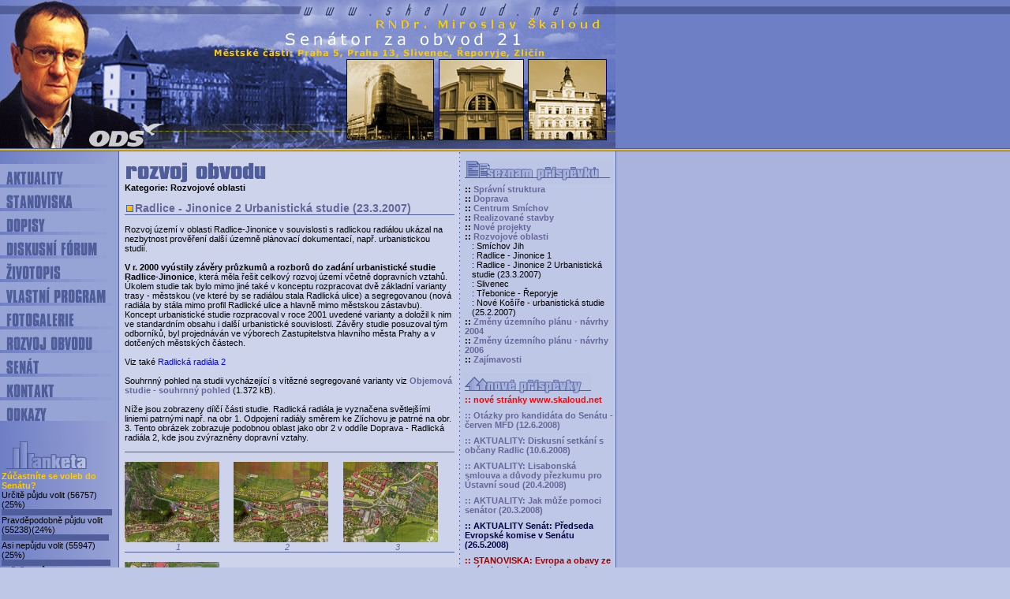

--- FILE ---
content_type: text/html
request_url: http://info.skaloud.net/index.php3?act=rozvoj_obvodu&display=194&offset=4
body_size: 45837
content:
<html>
<head>
<title>: : : RNDr. Miroslav Skaloud : : : www.skaloud.net : : :</title>
<meta http-equiv="Content-Type" content="text/html; charset=windows-1250">
<style type="text/css">
<!--
td {  font-family: Verdana, Arial, Helvetica, sans-serif; font-size: 11px}
select {  font-family: Verdana, Arial, Helvetica, sans-serif; font-size: 11px; border-top-width: 0px; border-right-width: 0px; border-bottom-width: 0px; border-left-width: 0px}
input {  font-family: Verdana, Arial, Helvetica, sans-serif; font-size: 11px; border-top-width: 0px; border-right-width: 0px; border-bottom-width: 0px; border-left-width: 0px}
textarea {  font-family: Verdana, Arial, Helvetica, sans-serif; font-size: 11px; border-top-width: 0px; border-right-width: 0px; border-bottom-width: 0px; border-left-width: 0px}
a:link {  text-decoration: none}
a:visited {  text-decoration: none}
a:hover {  text-decoration: underline}
.oznac {  color: #666699}
.nadpis {  font-size: 14px; color: #666699}
-->
</style>
<script language="JavaScript">
<!--
function MM_preloadImages() { //v3.0
  var d=document; if(d.images){ if(!d.MM_p) d.MM_p=new Array();
    var i,j=d.MM_p.length,a=MM_preloadImages.arguments; for(i=0; i<a.length; i++)
    if (a[i].indexOf("#")!=0){ d.MM_p[j]=new Image; d.MM_p[j++].src=a[i];}}
}

function MM_swapImgRestore() { //v3.0
  var i,x,a=document.MM_sr; for(i=0;a&&i<a.length&&(x=a[i])&&x.oSrc;i++) x.src=x.oSrc;
}

function MM_swapImage() { //v3.0
  var i,j=0,x,a=MM_swapImage.arguments; document.MM_sr=new Array; for(i=0;i<(a.length-2);i+=3)
   if ((x=MM_findObj(a[i]))!=null){document.MM_sr[j++]=x; if(!x.oSrc) x.oSrc=x.src; x.src=a[i+2];}
}

function MM_findObj(n, d) { //v4.01
  var p,i,x;  if(!d) d=document; if((p=n.indexOf("?"))>0&&parent.frames.length) {
    d=parent.frames[n.substring(p+1)].document; n=n.substring(0,p);}
  if(!(x=d[n])&&d.all) x=d.all[n]; for (i=0;!x&&i<d.forms.length;i++) x=d.forms[i][n];
  for(i=0;!x&&d.layers&&i<d.layers.length;i++) x=MM_findObj(n,d.layers[i].document);
  if(!x && d.getElementById) x=d.getElementById(n); return x;
}

function subForm(myForm) {
eval ('document.forms['+myForm+'].submit()');
}

function MM_jumpMenu(targ,selObj,restore){ //v3.0
  eval(targ+".location='"+selObj.options[selObj.selectedIndex].value+"'");
  if (restore) selObj.selectedIndex=0;
}

function otevri(theURL,winName,features) { //v2.0
  window.open(theURL,winName,features);
}

//-->
</script>
</head>

<body bgcolor="#BFC7E6" text="#000000" leftmargin="0" topmargin="0" marginwidth="0" marginheight="0" onLoad="MM_preloadImages('images/bakt.gif')" link="#666699" vlink="#666699" alink="#666699">
<table width="100%" border="0" cellspacing="0" cellpadding="0" background="images/back1.gif">
  <tr>
    <td><img src="images/01.jpg" width="151" height="192"><img src="images/02.jpg" width="131" height="192"><img src="images/03.jpg" width="156" height="192"><img src="images/04.jpg" width="174" height="192"><img src="images/05.jpg" width="168" height="192"></td>
  </tr>
</table>
<table width="100%" border="0" cellspacing="0" cellpadding="0" background="images/back2.gif">
  <tr>
    <td>
      <table width="777" border="0" cellspacing="0" cellpadding="0">
        <tr valign="top"> 
          <td background="images/back4.jpg">
            <table width="151" border="0" cellspacing="0" cellpadding="0" background="images/back4.jpg">
              <tr align="right"> 
                <td colspan="2">&nbsp;</td>
              </tr>
              <tr> 
                <td><img src="images/bpas.gif" width="8" height="30" name="pas"></td>
                <td><a href="index.php3?act=aktuality" onMouseOut="MM_swapImgRestore()" onMouseOver="MM_swapImage('pas','','images/bakt.gif',1)"><img src="images/b1.gif" width="143" height="30" border="0"></a></td>
              </tr>
              <tr> 
                <td><img src="images/bpas.gif" width="8" height="30" name="pass1"></td>
                <td><a href="index.php3?act=stanoviska" onMouseOut="MM_swapImgRestore()" onMouseOver="MM_swapImage('pass1','','images/bakt.gif',1)"><img src="images/b2.gif" width="143" height="30" border="0"></a></td>
              </tr>
              <tr> 
                <td><img src="images/bpas.gif" width="8" height="30" name="pass2"></td>
                <td><a href="index.php3?act=dopisy" onMouseOut="MM_swapImgRestore()" onMouseOver="MM_swapImage('pass2','','images/bakt.gif',1)"><img src="images/b3.gif" width="143" height="30" border="0"></a></td>
              </tr>
              <tr> 
                <td><img src="images/bpas.gif" width="8" height="30" name="pass3"></td>
                <td><a href="index.php3?act=diskusni_forum" onMouseOut="MM_swapImgRestore()" onMouseOver="MM_swapImage('pass3','','images/bakt.gif',1)"><img src="images/b4.gif" width="143" height="30" border="0"></a></td>
              </tr>
              <tr> 
                <td><img src="images/bpas.gif" width="8" height="30" name="pass4"></td>
                <td><a href="index.php3?act=zivotopis" onMouseOut="MM_swapImgRestore()" onMouseOver="MM_swapImage('pass4','','images/bakt.gif',1)"><img src="images/b5.gif" width="143" height="30" border="0"></a></td>
              </tr>
              <tr> 
                <td><img src="images/bpas.gif" width="8" height="30" name="pass5"></td>
                <td><a href="index.php3?act=vlastni_program" onMouseOut="MM_swapImgRestore()" onMouseOver="MM_swapImage('pass5','','images/bakt.gif',1)"><img src="images/b6.gif" width="143" height="30" border="0"></a></td>
              </tr>
              <tr> 
                <td><img src="images/bpas.gif" width="8" height="30" name="pass6"></td>
                <td><a href="index.php3?act=fotogalerie" onMouseOut="MM_swapImgRestore()" onMouseOver="MM_swapImage('pass6','','images/bakt.gif',1)"><img src="images/b7.gif" width="143" height="30" border="0"></a></td>
              </tr>
              <tr> 
                <td><img src="images/bpas.gif" width="8" height="30" name="pass7"></td>
                <td><a href="index.php3?act=rozvoj_obvodu" onMouseOut="MM_swapImgRestore()" onMouseOver="MM_swapImage('pass7','','images/bakt.gif',1)"><img src="images/b8.gif" width="143" height="30" border="0"></a></td>
              </tr>
              <tr> 
                <td><img src="images/bpas.gif" width="8" height="30" name="pass8"></td>
                <td><a href="index.php3?act=senat" onMouseOut="MM_swapImgRestore()" onMouseOver="MM_swapImage('pass8','','images/bakt.gif',1)"><img src="images/b9.gif" width="143" height="30" border="0"></a></td>
              </tr>
              <tr> 
                <td><img src="images/bpas.gif" width="8" height="30" name="pass9"></td>
                <td><a href="index.php3?act=kontakt" onMouseOut="MM_swapImgRestore()" onMouseOver="MM_swapImage('pass9','','images/bakt.gif',1)"><img src="images/b10.gif" width="143" height="30" border="0"></a></td>
              </tr>
              <tr> 
                <td><img src="images/bpas.gif" width="8" height="30" name="pass10"></td>
                <td><a href="index.php3?act=odkazy" onMouseOut="MM_swapImgRestore()" onMouseOver="MM_swapImage('pass10','','images/bakt.gif',1)"><img src="images/b11.gif" width="143" height="30" border="0"></a></td>
              </tr>
              <tr> 
                <td colspan="2">&nbsp;</td>
              </tr>
              <tr>
                <td colspan="2">&nbsp;</td>
              </tr>
                            <tr> 
                <td colspan="2"><img src="images/anketa.jpg" width="113" height="40"></td>
              </tr>
              <tr align="center"> 
                <td colspan="2"> <table width="147" border="0" cellspacing="0" cellpadding="0">
                    <tr> 
                      <td><b><font color="#FFCC00">Zúčastníte se voleb do Senátu?</font></b></td>
                    </tr>
                                        <tr> 
                      <td>
                                                <a href="index.php3?act=rozvoj_obvodu&offset=4&display=194&srch=&list=&anketa=386&chkck=25535">
                                                <font color="#000000">Určitě půjdu volit</font>
                                                </a>
                                                (56757)(25%)</td>
                    </tr>
                    <tr> 
                      <td><img src="images/nad.gif" width="140" height="8"></td>
                    </tr>
                                        <tr> 
                      <td>
                                                <a href="index.php3?act=rozvoj_obvodu&offset=4&display=194&srch=&list=&anketa=387&chkck=25535">
                                                <font color="#000000">Pravděpodobně půjdu volit</font>
                                                </a>
                                                (55238)(24%)</td>
                    </tr>
                    <tr> 
                      <td><img src="images/nad.gif" width="136" height="8"></td>
                    </tr>
                                        <tr> 
                      <td>
                                                <a href="index.php3?act=rozvoj_obvodu&offset=4&display=194&srch=&list=&anketa=388&chkck=25535">
                                                <font color="#000000">Asi nepůjdu volit</font>
                                                </a>
                                                (55947)(25%)</td>
                    </tr>
                    <tr> 
                      <td><img src="images/nad.gif" width="138" height="8"></td>
                    </tr>
                                        <tr> 
                      <td>
                                                <a href="index.php3?act=rozvoj_obvodu&offset=4&display=194&srch=&list=&anketa=389&chkck=25535">
                                                <font color="#000000">Určitě nepůjdu volit</font>
                                                </a>
                                                (55310)(24%)</td>
                    </tr>
                    <tr> 
                      <td><img src="images/nad.gif" width="136" height="8"></td>
                    </tr>
                                      </table></td>
              </tr>
                            <tr> 
                <td colspan="2">&nbsp;</td>
              </tr>
            </table>
          </td>
		  
		  
          <td><img src="images/svetlej.gif" width="7"></td>
          
<td>
            <table width="418" border="0" cellspacing="0" cellpadding="0">
              <tr> 
                <td>&nbsp;</td>
              </tr>
              <tr> 
                <td><img src="images/rozvoj.gif" width="184" height="28"></td>
              </tr>
              <tr> 
                <td><b>Kategorie: Rozvojové oblasti</b></td>
              </tr>
              <tr> 
                <td>&nbsp;</td>
              </tr>
              <tr> 
                <td><img src="images/ovladace/tecka.gif" width="13" height="13"><b class="nadpis">Radlice - Jinonice 2 Urbanistická studie (23.3.2007)</b></td>
              </tr>
              <tr> 
                <td><img src="images/nad.gif" width="418" height="1"></td>
              </tr>
              <tr> 
                <td><br />
Rozvoj území v oblasti Radlice-Jinonice v souvislosti s radlickou radiálou ukázal na nezbytnost prověření další územně plánovací dokumentací, např. urbanistickou studií. <br />
<br />
<b>V r. 2000 vyústily závěry průzkumů a rozborů do zadání urbanistické studie Radlice-Jinonice</b>, která měla řešit celkový rozvoj území včetně dopravních vztahů. Úkolem studie tak bylo mimo jiné také v konceptu rozpracovat dvě základní varianty trasy - městskou (ve které by se radiálou stala Radlická ulice) a segregovanou (nová radiála by stála mimo profil Radlické ulice a hlavně mimo městskou zástavbu). Koncept urbanistické studie rozpracoval v roce 2001 uvedené varianty a doložil k nim ve standardním obsahu i další urbanistické souvislosti. Závěry studie posuzoval tým odborníků, byl projednáván ve výborech Zastupitelstva hlavního města Prahy a v dotčených městských částech. <br />
<br />
Viz také <A href="http://info.skaloud.net/index.php3?act=rozvoj_obvodu&display=193&offset=3" target="_blank"><FONT color=blue>Radlická radiála 2</A></font><br />
<br />
Souhrnný pohled na studii vycházející s vítězné segregované varianty viz <b><FONT color=blue><a href="uplod/data/206xRadlObjemStudie.JPG" target="_blank">Objemová studie - souhrnný pohled</a><FONT color=black></b> (1.372 kB).<br />
<br />
Níže jsou zobrazeny dílčí části studie. Radlická radiála je vyznačena světlejšími liniemi patrnými např. na obr 1. Odpojení radiály směrem ke Zlíchovu je patrné na obr. 3. Tento obrázek zobrazuje podobnou oblast jako obr 2 v oddíle Doprava - Radlická radiála 2, kde jsou zvýrazněny dopravní vztahy.  </td>
              </tr>
              <tr> 
                <td>&nbsp;</td>
              </tr>
              <tr> 
                <td><img src="images/nad.gif" width="418" height="1"></td>
              </tr>
              <tr> 
                <td>&nbsp;</td>
              </tr>
              <tr> 
                <td>
                  <table width="418" border="0" cellspacing="0" cellpadding="0">
              <tr valign="top">
                      <td><a href="javascript:otevri('rzv.php3?rc=194&pnt=8','1940','scrollbars=yes,width=400,height=350');"><img src="uplod/rozvoj/194_1_objem04_a.JPG" width="120" height="102" border="0"></a><br>
                        <em><font color="#666699"><center> 1 </center></font></em></td><td>&nbsp;</td>
                      <td><a href="javascript:otevri('rzv.php3?rc=194&pnt=9','1941','scrollbars=yes,width=400,height=350');"><img src="uplod/rozvoj/194_2_objem03_a.JPG" width="120" height="102" border="0"></a><br>
                        <em><font color="#666699"><center> 2 </center></font></em></td><td>&nbsp;</td>
                      <td><a href="javascript:otevri('rzv.php3?rc=194&pnt=10','1942','scrollbars=yes,width=400,height=350');"><img src="uplod/rozvoj/194_3_objem02_a.JPG" width="120" height="102" border="0"></a><br>
                        <em><font color="#666699"><center> 3 </center></font></em></td><td>&nbsp;</td>
              </tr>
	</table></td></tr>
              <tr> 
                <td><img src="images/nad.gif" width="418" height="1"></td>
              </tr>
              <tr> 
                <td>&nbsp;</td>
              </tr>
              <tr> 
                <td>
                  <table width="418" border="0" cellspacing="0" cellpadding="0">
              <tr valign="top">
                      <td><a href="javascript:otevri('rzv.php3?rc=194&pnt=11','1943','scrollbars=yes,width=400,height=350');"><img src="uplod/rozvoj/194_4_objem01_a.JPG" width="120" height="102" border="0"></a><br>
                        <em><font color="#666699">              4 </font></em></td><td>&nbsp;</td>
              </tr>
	</table></td></tr>
              <tr> 
                <td>&nbsp;</td>
              </tr>
            </table>
</td>
          
		  
<td><img src="images/oddelovac2.gif" width="13"></td>
          
		  
<td>
            <table width="188" border="0" cellspacing="0" cellpadding="0">
              <tr> 
                <td>&nbsp;</td>
              </tr>
              <tr> 
                <td><img src="images/seznam_prispevku.gif" width="188" height="30"></td>
              </tr>
              <tr> 
                <td><b>:: <a href="index.php3?act=rozvoj_obvodu&offset=2">Správní struktura</a></b></td>
              </tr>
              <tr> 
                <td><b>:: <a href="index.php3?act=rozvoj_obvodu&offset=3">Doprava</a></b></td>
              </tr>
              <tr> 
                <td><b>:: <a href="index.php3?act=rozvoj_obvodu&offset=8">Centrum Smíchov</a></b></td>
              </tr>
              <tr> 
                <td><b>:: <a href="index.php3?act=rozvoj_obvodu&offset=6">Realizované stavby</a></b></td>
              </tr>
              <tr> 
                <td><b>:: <a href="index.php3?act=rozvoj_obvodu&offset=5">Nové projekty</a></b></td>
              </tr>
              <tr> 
                <td><b>:: <a href="index.php3?act=rozvoj_obvodu&offset=4">Rozvojové oblasti</a></b></td>
              </tr>
              <tr> 
                <td><table width="188" border="0" cellspacing="0" cellpadding="0">
              <tr> 
                <td>&nbsp;&nbsp;&nbsp;</td>
		<td>: <a href="index.php3?act=rozvoj_obvodu&display=104&offset=4"><font color="#000000">Smíchov Jih</font></a></td>
              </tr>
              <tr> 
                <td>&nbsp;&nbsp;&nbsp;</td>
		<td>: <a href="index.php3?act=rozvoj_obvodu&display=119&offset=4"><font color="#000000">Radlice - Jinonice 1</font></a></td>
              </tr>
              <tr> 
                <td>&nbsp;&nbsp;&nbsp;</td>
		<td>: <a href="index.php3?act=rozvoj_obvodu&display=194&offset=4"><font color="#000000">Radlice - Jinonice 2 Urbanistická studie (23.3.2007)</font></a></td>
              </tr>
              <tr> 
                <td>&nbsp;&nbsp;&nbsp;</td>
		<td>: <a href="index.php3?act=rozvoj_obvodu&display=126&offset=4"><font color="#000000">Slivenec</font></a></td>
              </tr>
              <tr> 
                <td>&nbsp;&nbsp;&nbsp;</td>
		<td>: <a href="index.php3?act=rozvoj_obvodu&display=127&offset=4"><font color="#000000">Třebonice - Řeporyje</font></a></td>
              </tr>
              <tr> 
                <td>&nbsp;&nbsp;&nbsp;</td>
		<td>: <a href="index.php3?act=rozvoj_obvodu&display=196&offset=4"><font color="#000000">Nové Košíře - urbanistická studie (25.2.2007)</font></a></td>
              </tr>
		</table></td>
              </tr>
              <tr> 
                <td><b>:: <a href="index.php3?act=rozvoj_obvodu&offset=9">Změny územního plánu - návrhy 2004</a></b></td>
              </tr>
              <tr> 
                <td><b>:: <a href="index.php3?act=rozvoj_obvodu&offset=10">Změny územního plánu - návrhy 2006</a></b></td>
              </tr>
              <tr> 
                <td><b>:: <a href="index.php3?act=rozvoj_obvodu&offset=7">Zajímavosti</a></b></td>
              </tr>
    <tr> 
      <td>&nbsp;</td>
    </tr>
    <tr> 
      <td><img src="images/nove_prispevky.gif" width="160" height="27"></td>
    </tr>
    <tr> 
      <td><strong><a href="index.php3?act=aktuality&display=474"><font color="#CC0000">:: 
        <A href="http://www.skaloud.net"><FONT color=red>nové stránky www.skaloud.net </A></font></font></a></strong></td>
    </tr>
    <tr> 
      <td><img src="images/pix2.gif" width="21" height="8"></td>
    </tr>
    <tr> 
      <td><strong><a href="index.php3?act=aktuality&display=460"><font color="#666699">:: 
        Otázky pro kandidáta do Senátu - červen MFD (12.6.2008)</font></a></strong></td>
    </tr>
    <tr> 
      <td><img src="images/pix2.gif" width="21" height="8"></td>
    </tr>
    <tr> 
      <td><strong><a href="index.php3?act=aktuality&display=466"><font color="#666699">:: 
        AKTUALITY: Diskusní setkání s občany Radlic (10.6.2008)</font></a></strong></td>
    </tr>
    <tr> 
      <td><img src="images/pix2.gif" width="21" height="8"></td>
    </tr>
    <tr> 
      <td><strong><a href="index.php3?act=aktuality&display=451"><font color="#666699">:: 
        AKTUALITY: Lisabonská smlouva a důvody přezkumu pro Ústavní soud (20.4.2008)</font></a></strong></td>
    </tr>
    <tr> 
      <td><img src="images/pix2.gif" width="21" height="8"></td>
    </tr>
    <tr> 
      <td><strong><a href="index.php3?act=aktuality&display=450"><font color="#666699">:: 
        AKTUALITY: Jak může pomoci senátor (20.3.2008)</font></a></strong></td>
    </tr>
    <tr> 
      <td><img src="images/pix2.gif" width="21" height="8"></td>
    </tr>
    <tr> 
      <td><strong><a href="index.php3?act=aktuality&display=452"><font color="#000044">:: 
        AKTUALITY Senát: Předseda Evropské komise v Senátu (26.5.2008)</font></a></strong></td>
    </tr>
    <tr> 
      <td><img src="images/pix2.gif" width="21" height="8"></td>
    </tr>
    <tr> 
      <td><strong><a href="index.php3?act=stanoviska&display=1199"><font color="#990000">:: 
        STANOVISKA: Evropa a obavy ze ztráty konkurenceschopnosti (18.5.2008)</font></a></strong></td>
    </tr>
    <tr> 
      <td><img src="images/pix2.gif" width="21" height="8"></td>
    </tr>
    <tr> 
      <td><strong><a href="index.php3?act=stanoviska&display=1200"><font color="#990000">:: 
        STANOVISKA: Antidiskriminační zákon podruhé v Senátu (24.3.2008)</font></a></strong></td>
    </tr>
    <tr> 
      <td><img src="images/pix2.gif" width="21" height="8"></td>
    </tr>
    <tr> 
      <td><strong><a href="index.php3?act=aktuality&display=449"><font color="#666699">:: 
        AKTUALITY: Volba prezidenta republiky a vznik nových politických mýtů (26.2.2008)</font></a></strong></td>
    </tr>
    <tr> 
      <td><img src="images/pix2.gif" width="21" height="8"></td>
    </tr>
    <tr> 
      <td><strong><a href="index.php3?act=senat&display=1067"><font color="#660033">:: 
        SENÁT: Zákony projednané na 11. schůzi a komentář (17.1.2008)</font></a></strong></td>
    </tr>
    <tr> 
      <td><img src="images/pix2.gif" width="21" height="8"></td>
    </tr>
    <tr> 
      <td><strong><a href="index.php3?act=stanoviska&display=1183"><font color="#990000">:: 
        STANOVISKA: Smlouva chytré horákyně (20.12.2007)</font></a></strong></td>
    </tr>
    <tr> 
      <td><img src="images/pix2.gif" width="21" height="8"></td>
    </tr>
    <tr> 
      <td><strong><a href="index.php3?act=senat&display=1066"><font color="#660033">:: 
        SENÁT: Zákony projednané na 10. schůzi a komentář (6.12.2007)</font></a></strong></td>
    </tr>
    <tr> 
      <td><img src="images/pix2.gif" width="21" height="8"></td>
    </tr>
    <tr> 
      <td><strong><a href="index.php3?act=senat&display=1064"><font color="#660033">:: 
        SENÁT: Zákony projednané na 9. schůzi a komentář (1.11.2007)</font></a></strong></td>
    </tr>
    <tr> 
      <td><img src="images/pix2.gif" width="21" height="8"></td>
    </tr>
    <tr> 
      <td><strong><a href="index.php3?act=aktuality&display=444"><font color="#666699">:: 
        AKTUALITY: Co přináší Reformní smlouva (15.9.2007)</font></a></strong></td>
    </tr>
    <tr> 
      <td><img src="images/pix2.gif" width="21" height="8"></td>
    </tr>
    <tr> 
      <td><strong><a href="index.php3?act=stanoviska&display=1184"><font color="#990000">:: 
        STANOVISKA: Politika – hitparáda, nebo odpovědnost? (12.9.2007)</font></a></strong></td>
    </tr>
    <tr> 
      <td><img src="images/pix2.gif" width="21" height="8"></td>
    </tr>
    <tr> 
      <td><strong><a href="index.php3?act=senat&display=1062"><font color="#660033">:: 
        SENÁT: Zákony projednané na 8. schůzi a komentář (12.9.2007)</font></a></strong></td>
    </tr>
    <tr> 
      <td><img src="images/pix2.gif" width="21" height="8"></td>
    </tr>
    <tr> 
      <td><strong><a href="index.php3?act=aktuality&display=442"><font color="#666699">:: 
        AKTUALITY: Jaderná energetika a související otázky (4.8.2007)</font></a></strong></td>
    </tr>
    <tr> 
      <td><img src="images/pix2.gif" width="21" height="8"></td>
    </tr>
    <tr> 
      <td><strong><a href="index.php3?act=senat&display=1061"><font color="#660033">:: 
        SENÁT: Zákony projednané na 7. schůzi a komentář (19.7.2007)</font></a></strong></td>
    </tr>
    <tr> 
      <td><img src="images/pix2.gif" width="21" height="8"></td>
    </tr>
    <tr> 
      <td><strong><a href="index.php3?act=aktuality&display=441"><font color="#666699">:: 
        AKTUALITY: Energetická situace v Česku může být kritická - je zapotřebí jednat (30.6.2007)</font></a></strong></td>
    </tr>
    <tr> 
      <td><img src="images/pix2.gif" width="21" height="8"></td>
    </tr>
    <tr> 
      <td><strong><a href="index.php3?act=aktuality&display=429"><font color="#666699">:: 
        AKTUALITY: Goblální oteplování a související otázky (7.4.2007)</font></a></strong></td>
    </tr>
    <tr> 
      <td><img src="images/pix2.gif" width="21" height="8"></td>
    </tr>
    <tr> 
      <td><strong><a href="index.php3?act=stanoviska&display=1177"><font color="#990000">:: 
        STANOVISKA: Červená karta může zaručit férovou hru (22.6.2007)</font></a></strong></td>
    </tr>
    <tr> 
      <td><img src="images/pix2.gif" width="21" height="8"></td>
    </tr>
    <tr> 
      <td><strong><a href="index.php3?act=aktuality&display=435"><font color="#000044">:: 
        AKTUALITY Senát: Společné parlamentní setkání o budoucnosti Evropy (13.6.2007)</font></a></strong></td>
    </tr>
    <tr> 
      <td><img src="images/pix2.gif" width="21" height="8"></td>
    </tr>
    <tr> 
      <td><strong><a href="index.php3?act=aktuality&display=431"><font color="#000044">:: 
        AKTUALITY Senát: Návrh Senátu na státní vyznamenání (8.6.2007)</font></a></strong></td>
    </tr>
    <tr> 
      <td><img src="images/pix2.gif" width="21" height="8"></td>
    </tr>
    <tr> 
      <td><strong><a href="index.php3?act=aktuality&display=440"><font color="#000044">:: 
        AKTUALITY Senát: Únorový COSAC - subsidiarita a přímá komunikace EU s národními parlamenty (15.5.2007)</font></a></strong></td>
    </tr>
    <tr> 
      <td><img src="images/pix2.gif" width="21" height="8"></td>
    </tr>
    <tr> 
      <td><strong><a href="index.php3?act=aktuality&display=430"><font color="#000044">:: 
        AKTUALITY Senát: Prezident republiky v Senátu (13.4.2007)</font></a></strong></td>
    </tr>
    <tr> 
      <td><img src="images/pix2.gif" width="21" height="8"></td>
    </tr>
    <tr> 
      <td><strong><a href="index.php3?act=rozvoj_obvodu&display=197"><font color="#005500">:: 
        ROZVOJ OBVODU: Nová zástavba v lokalitě Waltrovky (11.4.2007)</font></a></strong></td>
    </tr>
    <tr> 
      <td><img src="images/pix2.gif" width="21" height="8"></td>
    </tr>
    <tr> 
      <td><strong><a href="index.php3?act=rozvoj_obvodu&display=196"><font color="#005500">:: 
        NOVÉ PROJEKTY: Nové Košíře - Urbanistická studie (25.3.2007)</font></a></strong></td>
    </tr>
    <tr> 
      <td><img src="images/pix2.gif" width="21" height="8"></td>
    </tr>
    <tr> 
      <td><strong><a href="index.php3?act=rozvoj_obvodu&display=195"><font color="#005500">:: 
        NOVÉ PROJEKTY: Obnova polikliniky Kartouzská (24.3.2007)</font></a></strong></td>
    </tr>
    <tr> 
      <td><img src="images/pix2.gif" width="21" height="8"></td>
    </tr>
    <tr> 
      <td><strong><a href="index.php3?act=rozvoj_obvodu&display=194"><font color="#005500">:: 
        NOVÉ PROJEKTY: Radlice-Jinonice Urbanistická studie (23.3.2007)</font></a></strong></td>
    </tr>
    <tr> 
      <td><img src="images/pix2.gif" width="21" height="8"></td>
    </tr>
    <tr> 
      <td><strong><a href="index.php3?act=rozvoj_obvodu&display=193"><font color="#005500">:: 
        NOVÉ PROJEKTY: Radlická radiála 2 (22.3.2007)</font></a></strong></td>
    </tr>
    <tr> 
      <td><img src="images/pix2.gif" width="21" height="8"></td>
    </tr>
    <tr> 
      <td><strong><a href="index.php3?act=aktuality&display=427"><font color="#000044">:: 
        AKTUALITY Senát: Princip subsidiarity v EU - účinný lék nebo papírový tygr? (12.3.2007)</font></a></strong></td>
    </tr>
    <tr> 
      <td><img src="images/pix2.gif" width="21" height="8"></td>
    </tr>
    <tr> 
      <td><strong><a href="index.php3?act=aktuality&display=425"><font color="#000044">:: 
        AKTUALITY Senát: Jak dál v EU - konference (9.2.2007)</font></a></strong></td>
    </tr>
    <tr> 
      <td><img src="images/pix2.gif" width="21" height="8"></td>
    </tr>
    <tr> 
      <td><strong><a href="index.php3?act=aktuality&display=422"><font color="#000044">:: 
        AKTUALITY Senát: Nový model veřejné správy - konference (30.1.2007)</font></a></strong></td>
    </tr>
    <tr> 
      <td><img src="images/pix2.gif" width="21" height="8"></td>
    </tr>
    <tr> 
      <td><strong><a href="index.php3?act=aktuality&display=421"><font color="#666699">:: 
        AKTUALITY: Globální oteplování, Al Gore a film »Nepříjemná pravda« (25.1.2007)</font></a></strong></td>
    </tr>
    <tr> 
      <td><img src="images/pix2.gif" width="21" height="8"></td>
    </tr>
    <tr> 
      <td><strong><a href="index.php3?act=aktuality&display=420"><font color="#666699">:: 
        AKTUALITY: Otevření akvaparku na Barrandově - bazén Barrandov -aquapark Barrandov (22.12.2006)</font></a></strong></td>
    </tr>
    <tr> 
      <td><img src="images/pix2.gif" width="21" height="8"></td>
    </tr>
    <tr> 
      <td><strong><a href="index.php3?act=stanoviska&display=1166"><font color="#990000">:: 
        STANOVISKA: O_legislativním aktivismu aneb co jste udělali pro své voliče? (20.12.2006)</font></a></strong></td>
    </tr>
    <tr> 
      <td><img src="images/pix2.gif" width="21" height="8"></td>
    </tr>
    <tr> 
      <td><strong><a href="index.php3?act=aktuality&display=417"><font color="#000044">:: 
        AKTUALITY Senát: Priority německého předsednictví EU (13.12.2006)</font></a></strong></td>
    </tr>
    <tr> 
      <td><img src="images/pix2.gif" width="21" height="8"></td>
    </tr>
    <tr> 
      <td><strong><a href="index.php3?act=aktuality&display=416"><font color="#666699">:: 
        AKTUALITY: Prvá schůze Senátu v 6. období (29.11.2006)</font></a></strong></td>
    </tr>
    <tr> 
      <td><img src="images/pix2.gif" width="21" height="8"></td>
    </tr>
    <tr> 
      <td><strong><a href="index.php3?act=aktuality&display=415"><font color="#666699">:: 
        AKTUALITY: Mýty kolem volby starosty na MČ Praha_5 (22.11.2006)</font></a></strong></td>
    </tr>
    <tr> 
      <td><img src="images/pix2.gif" width="21" height="8"></td>
    </tr>
    <tr> 
      <td><strong><a href="index.php3?act=aktuality&display=413"><font color="#666699">:: 
        AKTUALITY: Kampaň ČSSD ke komunálním volbám míří mimo cíl (14.10.2006)</font></a></strong></td>
    </tr>
    <tr> 
      <td><img src="images/pix2.gif" width="21" height="8"></td>
    </tr>
    <tr> 
      <td><strong><a href="index.php3?act=senat&display=1052"><font color="#660033">:: 
        SENÁT: Zelená kniha - Evropská strategie pro energii (2.10.2006)</font></a></strong></td>
    </tr>
    <tr> 
      <td><img src="images/pix2.gif" width="21" height="8"></td>
    </tr>
    <tr> 
      <td><strong><a href="index.php3?act=stanoviska&display=1165"><font color="#990000">:: 
        STANOVISKA: Alarmující zprávy o světové chudobě a realita (30.9.2006)</font></a></strong></td>
    </tr>
    <tr> 
      <td><img src="images/pix2.gif" width="21" height="8"></td>
    </tr>
    <tr> 
      <td><strong><a href="index.php3?act=rozvoj_obvodu&display=190"><font color="#005500">:: 
        NOVÉ PROJEKTY: Stromy do ulic (20.9.2006)</font></a></strong></td>
    </tr>
    <tr> 
      <td><img src="images/pix2.gif" width="21" height="8"></td>
    </tr>
    <tr> 
      <td><strong><a href="index.php3?act=rozvoj_obvodu&display=189"><font color="#005500">:: 
        NOVÉ PROJEKTY: Rekonstrukce Tilleho nám. na Barrandově (16.9.2006)</font></a></strong></td>
    </tr>
    <tr> 
      <td><img src="images/pix2.gif" width="21" height="8"></td>
    </tr>
    <tr> 
      <td><strong><a href="index.php3?act=stanoviska&display=1163"><font color="#990000">:: 
        STANOVISKA: Rozvojová pomoc a její efektivita (6.9.2006)</font></a></strong></td>
    </tr>
    <tr> 
      <td><img src="images/pix2.gif" width="21" height="8"></td>
    </tr>
    <tr> 
      <td><strong><a href="index.php3?act=stanoviska&display=1146"><font color="#990000">:: 
        STANOVISKA: Index vnímání korupce a ekonomická svoboda (11.7.2006)</font></a></strong></td>
    </tr>
    <tr> 
      <td><img src="images/pix2.gif" width="21" height="8"></td>
    </tr>
    <tr> 
      <td><strong><a href="index.php3?act=stanoviska&display=1145"><font color="#990000">:: 
        STANOVISKA: K čemu je ekonomická svoboda (10.7.2006)</font></a></strong></td>
    </tr>
    <tr> 
      <td><img src="images/pix2.gif" width="21" height="8"></td>
    </tr>
    <tr> 
      <td><strong><a href="index.php3?act=aktuality&display=388"><font color="#666699">:: 
        AKTUALITY: ODS mínus - klamavá reklamní kampaň ČSSD (8.5.2006)</font></a></strong></td>
    </tr>
    <tr> 
      <td><img src="images/pix2.gif" width="21" height="8"></td>
    </tr>
    <tr> 
      <td><strong><a href="index.php3?act=aktuality&display=390"><font color="#000044">:: 
        AKTUALITY Senát: Návrh Senátu na propůjčení nebo udělení státních vyznamenání (24.5.2006)</font></a></strong></td>
    </tr>
    <tr> 
      <td><img src="images/pix2.gif" width="21" height="8"></td>
    </tr>
    <tr> 
      <td><strong><a href="index.php3?act=stanoviska&display=1144"><font color="#990000">:: 
        STANOVISKA: Je dělení na pravici a levici v politice zastaralé? (17.5.2006)</font></a></strong></td>
    </tr>
    <tr> 
      <td><img src="images/pix2.gif" width="21" height="8"></td>
    </tr>
    <tr> 
      <td><strong><a href="index.php3?act=aktuality&display=386"><font color="#000044">:: 
        AKTUALITY Senát: Jednání zástupců národních parlamentů s Hospodářským výborem EP (21.2.2006)</font></a></strong></td>
    </tr>
    <tr> 
      <td><img src="images/pix2.gif" width="21" height="8"></td>
    </tr>
    <tr> 
      <td><strong><a href="index.php3?act=aktuality&display=384"><font color="#666699">:: 
        AKTUALITY: Zákon o jednostranném zvyšování nájemného schválen (15.3.2006)</font></a></strong></td>
    </tr>
    <tr> 
      <td><img src="images/pix2.gif" width="21" height="8"></td>
    </tr>
    <tr> 
      <td><strong><a href="index.php3?act=aktuality&display=383"><font color="#666699">:: 
        AKTUALITY: Evropská unie v období reflexe a nový akcent na národní stát v podání D. Villepina (27.2.2006)</font></a></strong></td>
    </tr>
    <tr> 
      <td><img src="images/pix2.gif" width="21" height="8"></td>
    </tr>
    <tr> 
      <td><strong><a href="index.php3?act=aktuality&display=382"><font color="#666699">:: 
        AKTUALITY: Antidiskriminační zákon - více škody nežli užitku (26.1.2006)</font></a></strong></td>
    </tr>
    <tr> 
      <td><img src="images/pix2.gif" width="21" height="8"></td>
    </tr>
    <tr> 
      <td><strong><a href="index.php3?act=rozvoj_obvodu&display=173"><font color="#005500">:: 
        NOVÉ PROJEKTY: Změny územního plánu - návrhy 2006 (16.2.2006)</font></a></strong></td>
    </tr>
    <tr> 
      <td><img src="images/pix2.gif" width="21" height="8"></td>
    </tr>
    <tr> 
      <td><strong><a href="index.php3?act=aktuality&display=380"><font color="#000044">:: 
        AKTUALITY Senát: Velvyslanec USA na senátním výboru pro záležitosti Evropské unie  (14.12.2005)</font></a></strong></td>
    </tr>
    <tr> 
      <td><img src="images/pix2.gif" width="21" height="8"></td>
    </tr>
    <tr> 
      <td><strong><a href="index.php3?act=stanoviska&display=1142"><font color="#990000">:: 
        STANOVISKA: Proč Eurospeak používá neurčité výrazy (26.10.2005)</font></a></strong></td>
    </tr>
    <tr> 
      <td><img src="images/pix2.gif" width="21" height="8"></td>
    </tr>
    <tr> 
      <td><strong><a href="index.php3?act=aktuality&display=377"><font color="#666699">:: 
        AKTUALITY: Komunikační strategie EU aneb jak přiblížit Unii občanům (31.10.2005)</font></a></strong></td>
    </tr>
    <tr> 
      <td><img src="images/pix2.gif" width="21" height="8"></td>
    </tr>
    <tr> 
      <td><strong><a href="index.php3?act=aktuality&display=374"><font color="#666699">:: 
        AKTUALITY: Lisabonská strategie v poločase a Národní plán pro ČR (30.9.2005)</font></a></strong></td>
    </tr>
    <tr> 
      <td><img src="images/pix2.gif" width="21" height="8"></td>
    </tr>
    <tr> 
      <td><strong><a href="index.php3?act=rozvoj_obvodu&display=172"><font color="#005500">:: 
        NOVÉ PROJEKTY: Pěší lávka přes ulici K Barrandovu (24.9.2005)</font></a></strong></td>
    </tr>
    <tr> 
      <td><img src="images/pix2.gif" width="21" height="8"></td>
    </tr>
    <tr> 
      <td><strong><a href="index.php3?act=aktuality&display=373"><font color="#666699">:: 
        AKTUALITY: Zahájení výstavby sportovního centra na Barrandově (19.9.2005)</font></a></strong></td>
    </tr>
    <tr> 
      <td><img src="images/pix2.gif" width="21" height="8"></td>
    </tr>
    <tr> 
      <td><strong><a href="index.php3?act=aktuality&display=370"><font color="#000044">:: 
        AKTUALITY Senát: schválení změny ústavy (15.9.2005)</font></a></strong></td>
    </tr>
    <tr> 
      <td><img src="images/pix2.gif" width="21" height="8"></td>
    </tr>
    <tr> 
      <td><strong><a href="index.php3?act=stanoviska&display=1141"><font color="#990000">:: 
        STANOVISKA: K zákonu o jednostranném zvyšování nájemného (29.8.2005)</font></a></strong></td>
    </tr>
    <tr> 
      <td><img src="images/pix2.gif" width="21" height="8"></td>
    </tr>
    <tr> 
      <td><strong><a href="index.php3?act=stanoviska&display=1140"><font color="#990000">:: 
        STANOVISKA: Tolerance není jednosměrná ulice (10.8.2005)</font></a></strong></td>
    </tr>
    <tr> 
      <td><img src="images/pix2.gif" width="21" height="8"></td>
    </tr>
    <tr> 
      <td><strong><a href="index.php3?act=stanoviska&display=1139"><font color="#990000">:: 
        STANOVISKA: Pět důvodů pro euroústavu senátora Outraty (1.7.2005)</font></a></strong></td>
    </tr>
    <tr> 
      <td><img src="images/pix2.gif" width="21" height="8"></td>
    </tr>
    <tr> 
      <td><strong><a href="index.php3?act=senat&display=1050"><font color="#660033">:: 
        SENÁT: Návštěva senátního VEU v Rakousku (15.6.2005)</font></a></strong></td>
    </tr>
    <tr> 
      <td><img src="images/pix2.gif" width="21" height="8"></td>
    </tr>
    <tr> 
      <td><strong><a href="index.php3?act=stanoviska&display=1138"><font color="#990000">:: 
        STANOVISKA: Vstup Turecka do EU - ano či ne? (8.6.2005)</font></a></strong></td>
    </tr>
    <tr> 
      <td><img src="images/pix2.gif" width="21" height="8"></td>
    </tr>
    <tr> 
      <td><strong><a href="index.php3?act=aktuality&display=362"><font color="#666699">:: 
        AKTUALITY: Euroústava - jak dál po francouzském a nizozemském referendu (4.6.2005)</font></a></strong></td>
    </tr>
    <tr> 
      <td><img src="images/pix2.gif" width="21" height="8"></td>
    </tr>
    <tr> 
      <td><strong><a href="index.php3?act=stanoviska&display=1131"><font color="#990000">:: 
        STANOVISKA: Zranitelnost vůči přírodním katastrofám a globální oteplování (7.5.2005)</font></a></strong></td>
    </tr>
    <tr> 
      <td><img src="images/pix2.gif" width="21" height="8"></td>
    </tr>
    <tr> 
      <td><strong><a href="index.php3?act=aktuality&display=357"><font color="#000044">:: 
        AKTUALITY Senát: Komisař V. Špidla na senátním výboru pro záležitosti Evropské unie (4.5.2005)</font></a></strong></td>
    </tr>
    <tr> 
      <td><img src="images/pix2.gif" width="21" height="8"></td>
    </tr>
    <tr> 
      <td><strong><a href="index.php3?act=stanoviska&display=1130"><font color="#990000">:: 
        STANOVISKA: Ochrana přírody, rovnováha s přírodou a stav životního prostředí v ČR (30.4.2005)</font></a></strong></td>
    </tr>
    <tr> 
      <td><img src="images/pix2.gif" width="21" height="8"></td>
    </tr>
    <tr> 
      <td><strong><a href="index.php3?act=aktuality&display=354"><font color="#666699">:: 
        AKTUALITY: Návrh změny Ústavy v Senátu a rekapitulace dalších možných změn Ústavy (28.4.2005)</font></a></strong></td>
    </tr>
    <tr> 
      <td><img src="images/pix2.gif" width="21" height="8"></td>
    </tr>
    <tr> 
      <td><strong><a href="index.php3?act=senat&display=1048"><font color="#660033">:: 
        SENÁT: O výstavbě silnic a dálnic (27.4.2005)</font></a></strong></td>
    </tr>
    <tr> 
      <td><img src="images/pix2.gif" width="21" height="8"></td>
    </tr>
    <tr> 
      <td><strong><a href="index.php3?act=senat&display=1047"><font color="#660033">:: 
        SENÁT: Atomový zákon (20.4.2005)</font></a></strong></td>
    </tr>
    <tr> 
      <td><img src="images/pix2.gif" width="21" height="8"></td>
    </tr>
    <tr> 
      <td><strong><a href="index.php3?act=stanoviska&display=1129"><font color="#990000">:: 
        STANOVISKA: Strategické cíle EU na r. 2005 – 2009 opakování starých chyb (10.4.2005)</font></a></strong></td>
    </tr>
    <tr> 
      <td><img src="images/pix2.gif" width="21" height="8"></td>
    </tr>
    <tr> 
      <td><strong><a href="index.php3?act=senat&display=1045"><font color="#660033">:: 
        SENÁT (VEU): Test subidiarity v aktech evropského práva (6.4.2005)</font></a></strong></td>
    </tr>
    <tr> 
      <td><img src="images/pix2.gif" width="21" height="8"></td>
    </tr>
    <tr> 
      <td><strong><a href="index.php3?act=stanoviska&display=1128"><font color="#990000">:: 
        STANOVISKA: Potřebujeme Evropský institut rovnosti pohlaví? (31.3.2005)</font></a></strong></td>
    </tr>
    <tr> 
      <td><img src="images/pix2.gif" width="21" height="8"></td>
    </tr>
    <tr> 
      <td><strong><a href="index.php3?act=rozvoj_obvodu&display=169"><font color="#005500">:: 
        NOVÉ PROJEKTY: Veřejná plovárna na nábřeží Vltavy (10.3.2005)</font></a></strong></td>
    </tr>
    <tr> 
      <td><img src="images/pix2.gif" width="21" height="8"></td>
    </tr>
    <tr> 
      <td><strong><a href="index.php3?act=stanoviska&display=1125"><font color="#990000">:: 
        STANOVISKA: Neúspěch Lisabonu jako důsledek Metody Unie (2.3.2005)</font></a></strong></td>
    </tr>
    <tr> 
      <td><img src="images/pix2.gif" width="21" height="8"></td>
    </tr>
    <tr> 
      <td><strong><a href="index.php3?act=stanoviska&display=1126"><font color="#990000">:: 
        STANOVISKA: Řešení dostupnosti nájemního bydlení v ČR -aktualizovaná verze (28.2.2005)</font></a></strong></td>
    </tr>
    <tr> 
      <td><img src="images/pix2.gif" width="21" height="8"></td>
    </tr>
    <tr> 
      <td><strong><a href="index.php3?act=rozvoj_obvodu&display=168"><font color="#005500">:: 
        NOVÉ PROJEKTY: Obnova Jinonického zámečku (28.2.2005)</font></a></strong></td>
    </tr>
    <tr> 
      <td><img src="images/pix2.gif" width="21" height="8"></td>
    </tr>
    <tr> 
      <td><strong><a href="index.php3?act=senat&display=1043"><font color="#660033">:: 
        SENÁT: Právní ochrana průmyslových vzorů - náhradní díly k automobilům (2.2.2005)</font></a></strong></td>
    </tr>
    <tr> 
      <td><img src="images/pix2.gif" width="21" height="8"></td>
    </tr>
    <tr> 
      <td><strong><a href="index.php3?act=senat&display=1044"><font color="#660033">:: 
        SENÁT: Vládní návrh strategie udržitelného rozvoje (2.2.2005)</font></a></strong></td>
    </tr>
    <tr> 
      <td><img src="images/pix2.gif" width="21" height="8"></td>
    </tr>
    <tr> 
      <td><strong><a href="index.php3?act=stanoviska&display=1110"><font color="#990000">:: 
        STANOVISKA: Jak v regulaci prostituce v ČR (27.1.2005)</font></a></strong></td>
    </tr>
    <tr> 
      <td><img src="images/pix2.gif" width="21" height="8"></td>
    </tr>
    <tr> 
      <td><strong><a href="index.php3?act=senat&display=1042"><font color="#660033">:: 
        SENÁT: Zákon o elektronických komunikacích (27.1.2005)</font></a></strong></td>
    </tr>
    <tr> 
      <td><img src="images/pix2.gif" width="21" height="8"></td>
    </tr>
    <tr> 
      <td><strong><a href="index.php3?act=stanoviska&display=1118"><font color="#990000">:: 
        STANOVISKA: Udržitelný rozvoj - odpovědi na výhrady (10.1.2005)</font></a></strong></td>
    </tr>
    <tr> 
      <td><img src="images/pix2.gif" width="21" height="8"></td>
    </tr>
              <tr> 
                <td>&nbsp;</td>
              </tr>
            </table>
</td>


        </tr>
      </table>
    </td>
  </tr>
</table>
<table width="100%" border="0" cellspacing="0" cellpadding="0" background="images/back3.gif">
  <tr>
    <td><img src="images/copy1.gif"><a href="mailto:miroslav@skaloud.net"><img src="images/copy2.gif" border="0"></a></td>
  </tr>
</table><br><br><br>
<script src="http://c1.navrcholu.cz/code?site=50731;t=lb14" type="text/javascript"></script><noscript><div><a href="http://navrcholu.cz/"><img src="http://c1.navrcholu.cz/hit?site=50731;t=lb14;ref=;jss=0" width="14" height="14" alt="NAVRCHOLU.cz" style="border:none" /></a></div></noscript></body>
</html>
